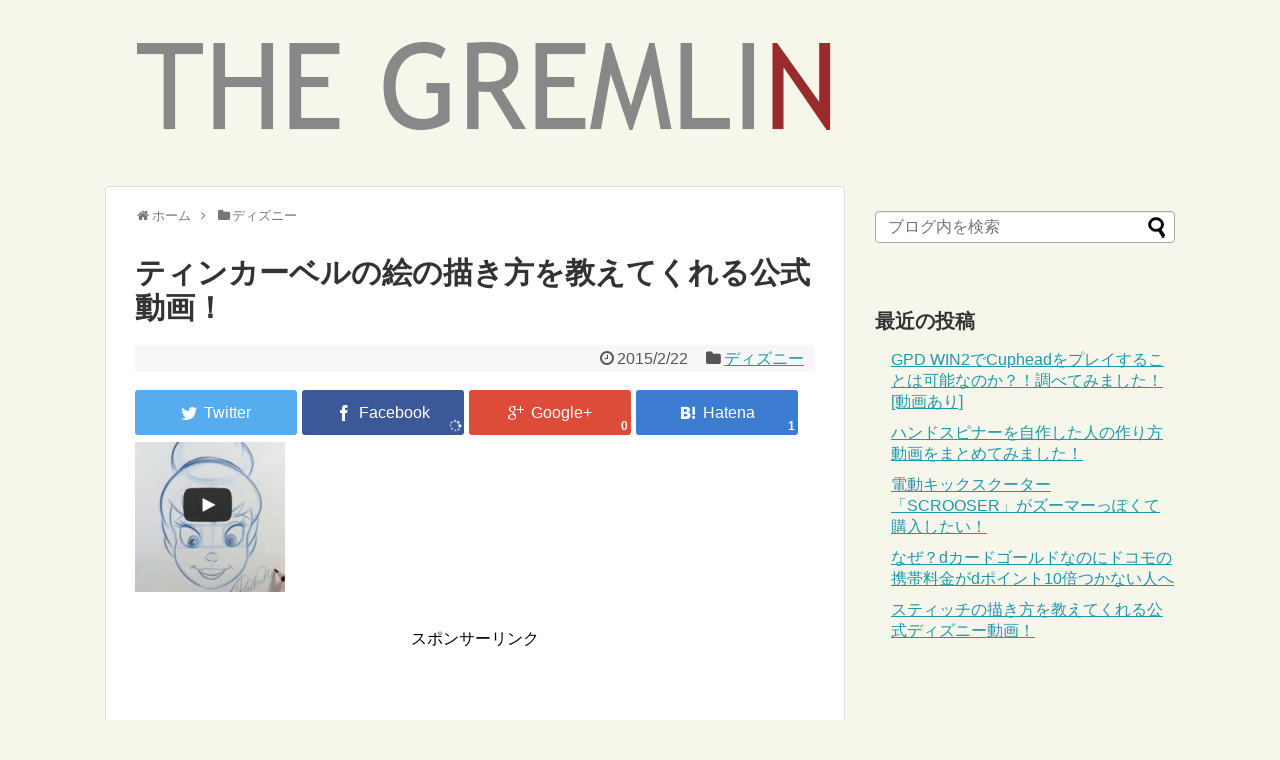

--- FILE ---
content_type: text/html; charset=UTF-8
request_url: http://the-gremlin.me/disney/6577
body_size: 21976
content:
<!DOCTYPE html>
<html lang="ja">
<head>
<meta name="google-site-verification" content="6dVKM49BMyLsXNdurp9alZN23uBor2-LapC39_o9mJc" />
<meta charset="UTF-8">
<link rel="alternate" type="application/rss+xml" title="THE GREMLIN RSS Feed" href="http://the-gremlin.me/feed" />
<link rel="pingback" href="http://the-gremlin.me/xmlrpc.php" />
<meta name="description" content="ディズニー公式チャンネルからティンカーベルのイラストの描き方を教えてくれる動画が公開されました！" />
<meta name="keywords" content="ディズニー" />
<link rel="stylesheet" href="http://the-gremlin.me/wp-content/themes/simplicity/style.css">
<link rel="stylesheet" href="http://the-gremlin.me/wp-content/themes/simplicity/webfonts/css/font-awesome.min.css">
<link rel="stylesheet" href="http://the-gremlin.me/wp-content/themes/simplicity/webfonts/icomoon/style.css">
<link rel="stylesheet" href="http://the-gremlin.me/wp-content/themes/simplicity/css/extension.css">
<link rel="stylesheet" href="http://the-gremlin.me/wp-content/themes/simplicity/css/responsive-pc.css">
<link rel="stylesheet" href="http://the-gremlin.me/wp-content/themes/simplicity/css/print.css" type="text/css" media="print" />
      <link rel="stylesheet" href="http://the-gremlin.me/wp-content/themes/simplicity/skins/shinku-kinari/style.css">
      <meta name="viewport" content="width=1280, maximum-scale=1, user-scalable=yes">


<title>ティンカーベルの絵の描き方を教えてくれる公式動画！</title>
<link rel='dns-prefetch' href='//s.w.org' />
<link rel="alternate" type="application/rss+xml" title="THE GREMLIN &raquo; フィード" href="http://the-gremlin.me/feed" />
<link rel="alternate" type="application/rss+xml" title="THE GREMLIN &raquo; コメントフィード" href="http://the-gremlin.me/comments/feed" />
<link rel="alternate" type="application/rss+xml" title="THE GREMLIN &raquo; ティンカーベルの絵の描き方を教えてくれる公式動画！ のコメントのフィード" href="http://the-gremlin.me/disney/6577/feed" />
		<script type="text/javascript">
			window._wpemojiSettings = {"baseUrl":"https:\/\/s.w.org\/images\/core\/emoji\/11\/72x72\/","ext":".png","svgUrl":"https:\/\/s.w.org\/images\/core\/emoji\/11\/svg\/","svgExt":".svg","source":{"concatemoji":"http:\/\/the-gremlin.me\/wp-includes\/js\/wp-emoji-release.min.js"}};
			!function(e,a,t){var n,r,o,i=a.createElement("canvas"),p=i.getContext&&i.getContext("2d");function s(e,t){var a=String.fromCharCode;p.clearRect(0,0,i.width,i.height),p.fillText(a.apply(this,e),0,0);e=i.toDataURL();return p.clearRect(0,0,i.width,i.height),p.fillText(a.apply(this,t),0,0),e===i.toDataURL()}function c(e){var t=a.createElement("script");t.src=e,t.defer=t.type="text/javascript",a.getElementsByTagName("head")[0].appendChild(t)}for(o=Array("flag","emoji"),t.supports={everything:!0,everythingExceptFlag:!0},r=0;r<o.length;r++)t.supports[o[r]]=function(e){if(!p||!p.fillText)return!1;switch(p.textBaseline="top",p.font="600 32px Arial",e){case"flag":return s([55356,56826,55356,56819],[55356,56826,8203,55356,56819])?!1:!s([55356,57332,56128,56423,56128,56418,56128,56421,56128,56430,56128,56423,56128,56447],[55356,57332,8203,56128,56423,8203,56128,56418,8203,56128,56421,8203,56128,56430,8203,56128,56423,8203,56128,56447]);case"emoji":return!s([55358,56760,9792,65039],[55358,56760,8203,9792,65039])}return!1}(o[r]),t.supports.everything=t.supports.everything&&t.supports[o[r]],"flag"!==o[r]&&(t.supports.everythingExceptFlag=t.supports.everythingExceptFlag&&t.supports[o[r]]);t.supports.everythingExceptFlag=t.supports.everythingExceptFlag&&!t.supports.flag,t.DOMReady=!1,t.readyCallback=function(){t.DOMReady=!0},t.supports.everything||(n=function(){t.readyCallback()},a.addEventListener?(a.addEventListener("DOMContentLoaded",n,!1),e.addEventListener("load",n,!1)):(e.attachEvent("onload",n),a.attachEvent("onreadystatechange",function(){"complete"===a.readyState&&t.readyCallback()})),(n=t.source||{}).concatemoji?c(n.concatemoji):n.wpemoji&&n.twemoji&&(c(n.twemoji),c(n.wpemoji)))}(window,document,window._wpemojiSettings);
		</script>
		<style type="text/css">
img.wp-smiley,
img.emoji {
	display: inline !important;
	border: none !important;
	box-shadow: none !important;
	height: 1em !important;
	width: 1em !important;
	margin: 0 .07em !important;
	vertical-align: -0.1em !important;
	background: none !important;
	padding: 0 !important;
}
</style>
<script type='text/javascript' src='http://the-gremlin.me/wp-includes/js/jquery/jquery.js'></script>
<script type='text/javascript' src='http://the-gremlin.me/wp-includes/js/jquery/jquery-migrate.min.js'></script>
<link rel='https://api.w.org/' href='http://the-gremlin.me/wp-json/' />
<link rel="EditURI" type="application/rsd+xml" title="RSD" href="http://the-gremlin.me/xmlrpc.php?rsd" />
<link rel="wlwmanifest" type="application/wlwmanifest+xml" href="http://the-gremlin.me/wp-includes/wlwmanifest.xml" /> 
<meta name="generator" content="WordPress 4.9.26" />
<link rel="canonical" href="http://the-gremlin.me/disney/6577" />
<link rel='shortlink' href='http://the-gremlin.me/?p=6577' />
<link rel="alternate" type="application/json+oembed" href="http://the-gremlin.me/wp-json/oembed/1.0/embed?url=http%3A%2F%2Fthe-gremlin.me%2Fdisney%2F6577" />
<link rel="alternate" type="text/xml+oembed" href="http://the-gremlin.me/wp-json/oembed/1.0/embed?url=http%3A%2F%2Fthe-gremlin.me%2Fdisney%2F6577&#038;format=xml" />
<style type="text/css">
#h-top {
  min-height:140px;
}
.ad-space {
  text-align:center;
}
#header .alignleft {
  margin-right: 30px;
  max-width: none;
}
@media screen and (max-width:639px){
  .article br{
    display: block;
  }
}
.entry-content{
  margin-left: 0;
}
</style>
</head>
  <body class="post-template-default single single-post postid-6577 single-format-standard">
    <div id="container">

      <!-- header -->
      <div id="header" class="clearfix">
        <div id="header-in">

                    <div id="h-top">
            
            <div class="alignleft top-title-catchphrase">
              <!-- サイトのタイトル -->
<p id="site-title">
  <a href="http://the-gremlin.me/"><img src="http://the-gremlin.me/wp-content/uploads/2015/04/logo.png" alt="THE GREMLIN" class="site-title-img" /></a></p>
<!-- サイトの概要 -->
<p id="site-description">
  </p>
            </div>

            <div class="alignright top-sns-follows">
                          </div>

          </div><!-- /#h-top -->
        </div><!-- /#header-in -->
      </div><!-- /#header -->

      
<script async src="//pagead2.googlesyndication.com/pagead/js/adsbygoogle.js"></script>
<script>
  (adsbygoogle = window.adsbygoogle || []).push({
    google_ad_client: "ca-pub-5863743668006218",
    enable_page_level_ads: true
  });
</script>


      <!-- 本体部分 -->
      <div id="body">
        <div id="body-in">

          
          <!-- main -->
          <div id="main">


  <div id="breadcrumb" class="breadcrumb-category"><div itemtype="http://data-vocabulary.org/Breadcrumb" itemscope="" class="breadcrumb-home"><span class="fa fa-home fa-fw"></span><a href="http://the-gremlin.me" itemprop="url"><span itemprop="title">ホーム</span></a><span class="sp"><span class="fa fa-angle-right"></span></span></div><div itemtype="http://data-vocabulary.org/Breadcrumb" itemscope=""><span class="fa fa-folder fa-fw"></span><a href="http://the-gremlin.me/category/disney" itemprop="url"><span itemprop="title">ディズニー</span></a></div></div><!-- /#breadcrumb -->  <div id="post-6577" class="post-6577 post type-post status-publish format-standard has-post-thumbnail hentry category-disney">
  <div class="article">
  
  <h1 class="entry-title">
        ティンカーベルの絵の描き方を教えてくれる公式動画！      </h1>
  <p class="post-meta">
          <span class="post-date"><span class="fa fa-clock-o fa-fw"></span><time class="entry-date date published updated" datetime="2015-02-22T22:14:02+00:00">2015/2/22</time></span>
            <span class="category"><span class="fa fa-folder fa-fw"></span><a href="http://the-gremlin.me/category/disney" rel="category tag">ディズニー</a></span>
    
    
    
      </p>

  
  <div id="sns-group-top" class="sns-group sns-group-top">
<div class="sns-group sns-group-viral">
  <div class="sns-buttons sns-buttons-icon sns-group-viral">
    <ul class="snsb clearfix snsbs">
      	<li class="twitter-btn-icon"><a href="//twitter.com/share?text=%E3%83%86%E3%82%A3%E3%83%B3%E3%82%AB%E3%83%BC%E3%83%99%E3%83%AB%E3%81%AE%E7%B5%B5%E3%81%AE%E6%8F%8F%E3%81%8D%E6%96%B9%E3%82%92%E6%95%99%E3%81%88%E3%81%A6%E3%81%8F%E3%82%8C%E3%82%8B%E5%85%AC%E5%BC%8F%E5%8B%95%E7%94%BB%EF%BC%81&amp;url=http%3A%2F%2Fthe-gremlin.me%2Fdisney%2F6577" class="twitter-btn-icon-link" target="blank" rel="nofollow"><span class="social-icon icon-twitter"></span><!-- <span class="social-count twitter-count"><span class="fa fa-spinner fa-pulse"></span></span> --></a></li>
          	<li class="facebook-btn-icon"><a href="//www.facebook.com/sharer/sharer.php?u=http://the-gremlin.me/disney/6577&amp;t=%E3%83%86%E3%82%A3%E3%83%B3%E3%82%AB%E3%83%BC%E3%83%99%E3%83%AB%E3%81%AE%E7%B5%B5%E3%81%AE%E6%8F%8F%E3%81%8D%E6%96%B9%E3%82%92%E6%95%99%E3%81%88%E3%81%A6%E3%81%8F%E3%82%8C%E3%82%8B%E5%85%AC%E5%BC%8F%E5%8B%95%E7%94%BB%EF%BC%81" class="facebook-btn-icon-link" target="blank" rel="nofollow"><span class="social-icon icon-facebook"></span><span class="social-count facebook-count"><span class="fa fa-spinner fa-pulse"></span></span></a></li>
          	<li class="google-plus-btn-icon"><a href="//plus.google.com/share?url=http%3A%2F%2Fthe-gremlin.me%2Fdisney%2F6577" onclick="javascript:window.open(this.href, '', 'menubar=no,toolbar=no,resizable=yes,scrollbars=yes,height=600,width=600');return false;" class="google-plus-btn-icon-link" target="blank" rel="nofollow"><span class="social-icon icon-googleplus"></span><span class="social-count googleplus-count"><span class="fa fa-spinner fa-pulse"></span></span></a></li>
          	<li class="hatena-btn-icon">    <a href="//b.hatena.ne.jp/add?mode=confirm&amp;url=http%3A%2F%2Fthe-gremlin.me%2Fdisney%2F6577&amp;title=%E3%83%86%E3%82%A3%E3%83%B3%E3%82%AB%E3%83%BC%E3%83%99%E3%83%AB%E3%81%AE%E7%B5%B5%E3%81%AE%E6%8F%8F%E3%81%8D%E6%96%B9%E3%82%92%E6%95%99%E3%81%88%E3%81%A6%E3%81%8F%E3%82%8C%E3%82%8B%E5%85%AC%E5%BC%8F%E5%8B%95%E7%94%BB%EF%BC%81" class="hatena-btn-icon-link" target="blank" rel="nofollow"><span class="social-icon icon-hatena"></span><span class="social-count hatebu-count"><span class="fa fa-spinner fa-pulse"></span></span></a></li>
                          </ul>
</div>
</div></div>
<div class="clear"></div>

  
    <div class="eye-catch">
      <img width="150" height="150" src="http://the-gremlin.me/wp-content/uploads/2015/02/12316-150x150.png" class="attachment-thumbnail size-thumbnail wp-post-image" alt="ティンカーベル描き方動画" srcset="http://the-gremlin.me/wp-content/uploads/2015/02/12316-150x150.png 150w, http://the-gremlin.me/wp-content/uploads/2015/02/12316-100x100.png 100w" sizes="(max-width: 150px) 100vw, 150px" />  </div>
  
  <div id="the-content" class="entry-content">
    <!-- 広告 -->
                     <div class=" ad-space">
          <div class="ad-label">スポンサーリンク</div>
          <div class="ad-pc adsense-336"><div class="widget-ad">レクタングル（大）広告</div>			<div class="textwidget"><script async src="//pagead2.googlesyndication.com/pagead/js/adsbygoogle.js"></script>
<!-- THE GREMLIN記事下青文字大 -->
<ins class="adsbygoogle"
     style="display:inline-block;width:336px;height:280px"
     data-ad-client="ca-pub-5863743668006218"
     data-ad-slot="8472287908"></ins>
<script>
(adsbygoogle = window.adsbygoogle || []).push({});
</script></div>
		</div>
        </div>
            <h2>ティンカーベルの絵の描き方動画</h2>
<p>　ピーターパンに登場する妖精のティンカーベル！<br />
ちょっとイジワルなところもあるけど、ティンカーベル主演の映画も公開され、続々と続編が公開されています。</p>
<p>　そんなティンカーベルのイラストの描き方を教えてくれる動画が、Youtubeのディズニー公式チャンネルで公開されています！</p>
<p><div class="video-container"><div class="video"><iframe width="600" height="338" src="https://www.youtube.com/embed/mGR7QRmnEZ8?rel=0" frameborder="0" allowfullscreen></iframe></div></div></p>
<p>　ディズニーハリウッドスタジオで収録されているようです。ティンカーベルは描くのが難しそうです。<br />
ティンカーベルの独特なつり目などを注意して描くと良さそうですね！</p>
<p>　あと、まつげもチャーミングですね♪ティンカー好きは練習してみてはいかがでしょうか？</p>
  </div>

  <!-- ページリンク -->

  
    <!-- 文章下広告 -->
                     <div class="ad-article-bottom ad-space">
          <div class="ad-label">スポンサーリンク</div>
          <div class="ad-left ad-pc adsense-336"><div class="widget-ad">レクタングル（大）広告</div>			<div class="textwidget"><script async src="//pagead2.googlesyndication.com/pagead/js/adsbygoogle.js"></script>
<!-- THE GREMLIN記事下青文字大 -->
<ins class="adsbygoogle"
     style="display:inline-block;width:336px;height:280px"
     data-ad-client="ca-pub-5863743668006218"
     data-ad-slot="8472287908"></ins>
<script>
(adsbygoogle = window.adsbygoogle || []).push({});
</script></div>
		</div>
          <div class="ad-right ad-pc adsense-336"><div class="widget-ad">レクタングル（大）広告</div>			<div class="textwidget"><script async src="//pagead2.googlesyndication.com/pagead/js/adsbygoogle.js"></script>
<!-- THE GREMLIN記事下青文字大 -->
<ins class="adsbygoogle"
     style="display:inline-block;width:336px;height:280px"
     data-ad-client="ca-pub-5863743668006218"
     data-ad-slot="8472287908"></ins>
<script>
(adsbygoogle = window.adsbygoogle || []).push({});
</script></div>
		</div>
          <div class="clear"></div>
        </div>
            

  
  <div id="sns-group" class="sns-group sns-group-bottom">
  
    </div>

  
  <p class="footer-post-meta">

    
    
    
      </p>

  </div><!-- .article -->
  </div><!-- .post -->
      <section id="under-entry-body">


<script async src="//pagead2.googlesyndication.com/pagead/js/adsbygoogle.js"></script>
<!-- 記事下関連記事 -->
<ins class="adsbygoogle"
     style="display:block"
     data-ad-client="ca-pub-5863743668006218"
     data-ad-slot="2671323053"
     data-ad-format="autorelaxed"></ins>
<script>
(adsbygoogle = window.adsbygoogle || []).push({});
</script>


      


      
      
      <!-- post navigation -->
<div class="navigation">
      <div class="prev"><a href="http://the-gremlin.me/nail/6561" rel="prev"><span class="fa fa-arrow-left fa-2x pull-left"></span>ドナルドダック・デイジーのネイルアートやり方動画！</a></div>
      <div class="next"><a href="http://the-gremlin.me/disney/6583" rel="next"><span class="fa fa-arrow-right fa-2x pull-left"></span>アナと雪の女王版ワンス・アポン・ア・タイムが好評のため延長に！</a></div>
  </div>
<!-- /post navigation -->
      <!-- comment area -->
<div id="comment-area">
		<div id="respond" class="comment-respond">
		<h3 id="reply-title" class="comment-reply-title">コメントをどうぞ <small><a rel="nofollow" id="cancel-comment-reply-link" href="/disney/6577#respond" style="display:none;">コメントをキャンセル</a></small></h3>			<form action="http://the-gremlin.me/wp-comments-post.php" method="post" id="commentform" class="comment-form">
				<p class="comment-notes"><span id="email-notes">メールアドレスが公開されることはありません。</span> <span class="required">*</span> が付いている欄は必須項目です</p><p class="comment-form-comment"><textarea id="comment" class="expanding" name="comment" cols="45" rows="8" aria-required="true" placeholder=""></textarea></p><p class="comment-form-author"><label for="author">名前 <span class="required">*</span></label> <input id="author" name="author" type="text" value="" size="30" maxlength="245" required='required' /></p>
<p class="comment-form-email"><label for="email">メール <span class="required">*</span></label> <input id="email" name="email" type="text" value="" size="30" maxlength="100" aria-describedby="email-notes" required='required' /></p>
<p class="comment-form-url"><label for="url">サイト</label> <input id="url" name="url" type="text" value="" size="30" maxlength="200" /></p>
<p class="form-submit"><input name="submit" type="submit" id="submit" class="submit" value="コメントを送信" /> <input type='hidden' name='comment_post_ID' value='6577' id='comment_post_ID' />
<input type='hidden' name='comment_parent' id='comment_parent' value='0' />
</p><p style="display: none;"><input type="hidden" id="akismet_comment_nonce" name="akismet_comment_nonce" value="f6633068db" /></p><p style="display: none;"><input type="hidden" id="ak_js" name="ak_js" value="139"/></p>			</form>
			</div><!-- #respond -->
	</div>
<!-- /comment area -->      </section>
    

          </div><!-- /#main -->
        <!-- sidebar -->
<aside>
<div id="sidebar">
    
  <div id="sidebar-widget">
  <!-- ウイジェット -->
  <div id="search-4" class="widget widget_search"><form method="get" id="searchform" action="http://the-gremlin.me/">
	<input type="text" placeholder="ブログ内を検索" name="s" id="s">
	<input type="submit" id="searchsubmit" value="">
</form></div>		<div id="recent-posts-5" class="widget widget_recent_entries">		<h4 class="widgettitle">最近の投稿</h4>		<ul>
											<li>
					<a href="http://the-gremlin.me/game/8226">GPD WIN2でCupheadをプレイすることは可能なのか？！調べてみました！[動画あり]</a>
									</li>
											<li>
					<a href="http://the-gremlin.me/jisaku/8219">ハンドスピナーを自作した人の作り方動画をまとめてみました！</a>
									</li>
											<li>
					<a href="http://the-gremlin.me/car/8215">電動キックスクーター「SCROOSER」がズーマーっぽくて購入したい！</a>
									</li>
											<li>
					<a href="http://the-gremlin.me/creditcard/8203">なぜ？dカードゴールドなのにドコモの携帯料金がdポイント10倍つかない人へ</a>
									</li>
											<li>
					<a href="http://the-gremlin.me/disney/8198">スティッチの描き方を教えてくれる公式ディズニー動画！</a>
									</li>
					</ul>
		</div>  </div>

  
<script async src="//pagead2.googlesyndication.com/pagead/js/adsbygoogle.js"></script>
<!-- サイドバー関連コンテンツ -->
<ins class="adsbygoogle"
     style="display:inline-block;width:300px;height:600px"
     data-ad-client="ca-pub-5863743668006218"
     data-ad-slot="1519541454"></ins>
<script>
(adsbygoogle = window.adsbygoogle || []).push({});
</script>



</div></aside><!-- /#sidebar -->
        </div><!-- /#body-in -->
      </div><!-- /#body -->

      <!-- footer -->
      <div id="footer">
        <div id="footer-in">

          
        <div class="clear"></div>
          <div id="copyright" class="wrapper">
            WordPress Theme <a href="http://wp-simplicity.com/" rel="nofollow">Simplicity</a><br />

            Copyright&copy;  <a href="http://the-gremlin.me">THE GREMLIN</a> All Rights Reserved.
                      </div>
      </div><!-- /#footer-in -->
      </div><!-- /#footer -->
      <div id="page-top">
      <a id="move-page-top"><span class="fa fa-chevron-circle-up fa-2x"></span></a>
  
</div>
          </div><!-- /#container -->
            <div id="fb-root"></div>
<script>(function(d, s, id) {
  var js, fjs = d.getElementsByTagName(s)[0];
  if (d.getElementById(id)) return;
  js = d.createElement(s); js.id = id;
  js.src = "//connect.facebook.net/ja_JP/sdk.js#xfbml=1&version=v2.3";
  fjs.parentNode.insertBefore(js, fjs);
}(document, 'script', 'facebook-jssdk'));</script>
    
<!-- tracker added by Ultimate Google Analytics plugin v1.6.0: http://www.oratransplant.nl/uga -->
<script type="text/javascript">
var gaJsHost = (("https:" == document.location.protocol) ? "https://ssl." : "http://www.");
document.write(unescape("%3Cscript src='" + gaJsHost + "google-analytics.com/ga.js' type='text/javascript'%3E%3C/script%3E"));
</script>
<script type="text/javascript">
var pageTracker = _gat._getTracker("UA-19391099-2");
pageTracker._initData();
pageTracker._trackPageview();
</script>
<script type='text/javascript' src='http://the-gremlin.me/wp-includes/js/comment-reply.min.js'></script>
<script type='text/javascript'>
/* <![CDATA[ */
var social_count_config = {"permalink":"http:\/\/the-gremlin.me\/disney\/6577","rss2_url":"http:\/\/the-gremlin.me\/feed","theme_url":"http:\/\/the-gremlin.me\/wp-content\/themes\/simplicity","all_sns_share_btns_visible":"1","all_share_count_visible":"1","twitter_btn_visible":"","facebook_btn_visible":"1","google_plus_btn_visible":"1","hatena_btn_visible":"1","pocket_btn_visible":"","feedly_btn_visible":""};
/* ]]> */
</script>
<script type='text/javascript' src='http://the-gremlin.me/wp-content/themes/simplicity/javascript.js'></script>
<script type='text/javascript' src='http://the-gremlin.me/wp-includes/js/wp-embed.min.js'></script>
<script async="async" type='text/javascript' src='http://the-gremlin.me/wp-content/plugins/akismet/_inc/form.js'></script>
    

    
  </body>
</html>


--- FILE ---
content_type: text/html; charset=utf-8
request_url: https://www.google.com/recaptcha/api2/aframe
body_size: 269
content:
<!DOCTYPE HTML><html><head><meta http-equiv="content-type" content="text/html; charset=UTF-8"></head><body><script nonce="5NSvRhGOlMmXOQxFtkCAkA">/** Anti-fraud and anti-abuse applications only. See google.com/recaptcha */ try{var clients={'sodar':'https://pagead2.googlesyndication.com/pagead/sodar?'};window.addEventListener("message",function(a){try{if(a.source===window.parent){var b=JSON.parse(a.data);var c=clients[b['id']];if(c){var d=document.createElement('img');d.src=c+b['params']+'&rc='+(localStorage.getItem("rc::a")?sessionStorage.getItem("rc::b"):"");window.document.body.appendChild(d);sessionStorage.setItem("rc::e",parseInt(sessionStorage.getItem("rc::e")||0)+1);localStorage.setItem("rc::h",'1769900766505');}}}catch(b){}});window.parent.postMessage("_grecaptcha_ready", "*");}catch(b){}</script></body></html>

--- FILE ---
content_type: text/javascript
request_url: http://api.b.st-hatena.com/entry.count?callback=jQuery1124013438893916722727_1769900764155&url=http%3A%2F%2Fthe-gremlin.me%2Fdisney%2F6577&_=1769900764156
body_size: -83
content:
jQuery1124013438893916722727_1769900764155(1)